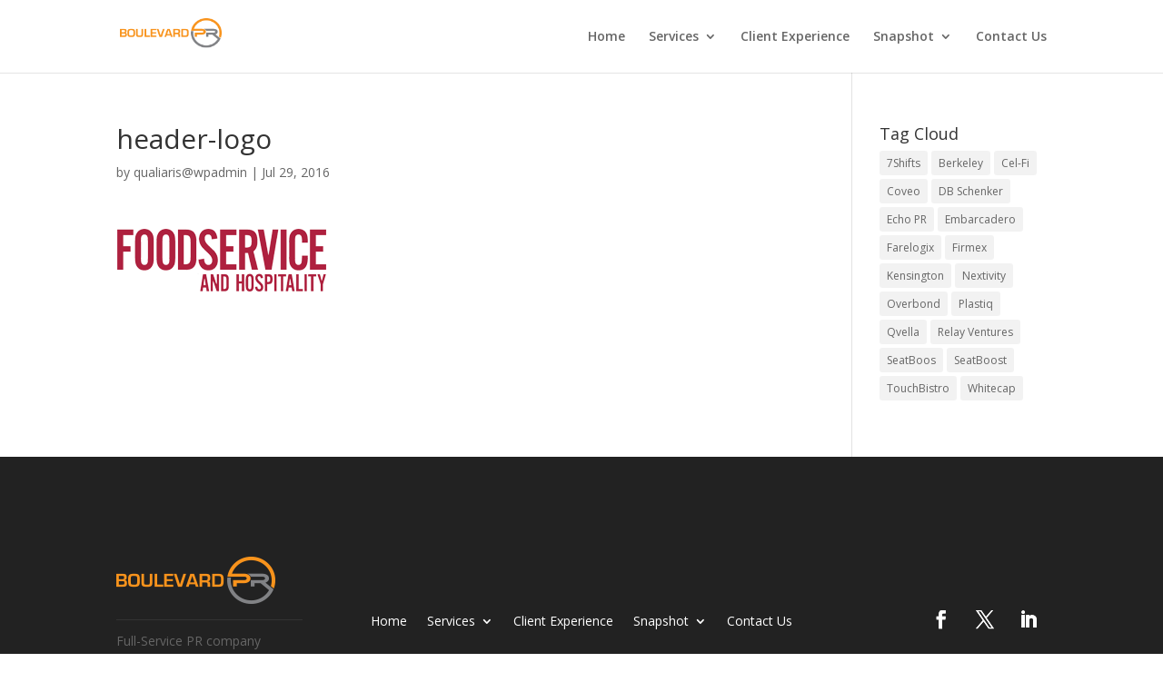

--- FILE ---
content_type: text/html; charset=utf-8
request_url: https://www.google.com/recaptcha/api2/anchor?ar=1&k=6Ledl44UAAAAAJEWvmc2Qf2EOJpudZBGcTcPR4Ia&co=aHR0cHM6Ly9ib3VsZXZhcmRwci5jb206NDQz&hl=en&v=PoyoqOPhxBO7pBk68S4YbpHZ&size=invisible&anchor-ms=20000&execute-ms=30000&cb=3waxqfd9i799
body_size: 48628
content:
<!DOCTYPE HTML><html dir="ltr" lang="en"><head><meta http-equiv="Content-Type" content="text/html; charset=UTF-8">
<meta http-equiv="X-UA-Compatible" content="IE=edge">
<title>reCAPTCHA</title>
<style type="text/css">
/* cyrillic-ext */
@font-face {
  font-family: 'Roboto';
  font-style: normal;
  font-weight: 400;
  font-stretch: 100%;
  src: url(//fonts.gstatic.com/s/roboto/v48/KFO7CnqEu92Fr1ME7kSn66aGLdTylUAMa3GUBHMdazTgWw.woff2) format('woff2');
  unicode-range: U+0460-052F, U+1C80-1C8A, U+20B4, U+2DE0-2DFF, U+A640-A69F, U+FE2E-FE2F;
}
/* cyrillic */
@font-face {
  font-family: 'Roboto';
  font-style: normal;
  font-weight: 400;
  font-stretch: 100%;
  src: url(//fonts.gstatic.com/s/roboto/v48/KFO7CnqEu92Fr1ME7kSn66aGLdTylUAMa3iUBHMdazTgWw.woff2) format('woff2');
  unicode-range: U+0301, U+0400-045F, U+0490-0491, U+04B0-04B1, U+2116;
}
/* greek-ext */
@font-face {
  font-family: 'Roboto';
  font-style: normal;
  font-weight: 400;
  font-stretch: 100%;
  src: url(//fonts.gstatic.com/s/roboto/v48/KFO7CnqEu92Fr1ME7kSn66aGLdTylUAMa3CUBHMdazTgWw.woff2) format('woff2');
  unicode-range: U+1F00-1FFF;
}
/* greek */
@font-face {
  font-family: 'Roboto';
  font-style: normal;
  font-weight: 400;
  font-stretch: 100%;
  src: url(//fonts.gstatic.com/s/roboto/v48/KFO7CnqEu92Fr1ME7kSn66aGLdTylUAMa3-UBHMdazTgWw.woff2) format('woff2');
  unicode-range: U+0370-0377, U+037A-037F, U+0384-038A, U+038C, U+038E-03A1, U+03A3-03FF;
}
/* math */
@font-face {
  font-family: 'Roboto';
  font-style: normal;
  font-weight: 400;
  font-stretch: 100%;
  src: url(//fonts.gstatic.com/s/roboto/v48/KFO7CnqEu92Fr1ME7kSn66aGLdTylUAMawCUBHMdazTgWw.woff2) format('woff2');
  unicode-range: U+0302-0303, U+0305, U+0307-0308, U+0310, U+0312, U+0315, U+031A, U+0326-0327, U+032C, U+032F-0330, U+0332-0333, U+0338, U+033A, U+0346, U+034D, U+0391-03A1, U+03A3-03A9, U+03B1-03C9, U+03D1, U+03D5-03D6, U+03F0-03F1, U+03F4-03F5, U+2016-2017, U+2034-2038, U+203C, U+2040, U+2043, U+2047, U+2050, U+2057, U+205F, U+2070-2071, U+2074-208E, U+2090-209C, U+20D0-20DC, U+20E1, U+20E5-20EF, U+2100-2112, U+2114-2115, U+2117-2121, U+2123-214F, U+2190, U+2192, U+2194-21AE, U+21B0-21E5, U+21F1-21F2, U+21F4-2211, U+2213-2214, U+2216-22FF, U+2308-230B, U+2310, U+2319, U+231C-2321, U+2336-237A, U+237C, U+2395, U+239B-23B7, U+23D0, U+23DC-23E1, U+2474-2475, U+25AF, U+25B3, U+25B7, U+25BD, U+25C1, U+25CA, U+25CC, U+25FB, U+266D-266F, U+27C0-27FF, U+2900-2AFF, U+2B0E-2B11, U+2B30-2B4C, U+2BFE, U+3030, U+FF5B, U+FF5D, U+1D400-1D7FF, U+1EE00-1EEFF;
}
/* symbols */
@font-face {
  font-family: 'Roboto';
  font-style: normal;
  font-weight: 400;
  font-stretch: 100%;
  src: url(//fonts.gstatic.com/s/roboto/v48/KFO7CnqEu92Fr1ME7kSn66aGLdTylUAMaxKUBHMdazTgWw.woff2) format('woff2');
  unicode-range: U+0001-000C, U+000E-001F, U+007F-009F, U+20DD-20E0, U+20E2-20E4, U+2150-218F, U+2190, U+2192, U+2194-2199, U+21AF, U+21E6-21F0, U+21F3, U+2218-2219, U+2299, U+22C4-22C6, U+2300-243F, U+2440-244A, U+2460-24FF, U+25A0-27BF, U+2800-28FF, U+2921-2922, U+2981, U+29BF, U+29EB, U+2B00-2BFF, U+4DC0-4DFF, U+FFF9-FFFB, U+10140-1018E, U+10190-1019C, U+101A0, U+101D0-101FD, U+102E0-102FB, U+10E60-10E7E, U+1D2C0-1D2D3, U+1D2E0-1D37F, U+1F000-1F0FF, U+1F100-1F1AD, U+1F1E6-1F1FF, U+1F30D-1F30F, U+1F315, U+1F31C, U+1F31E, U+1F320-1F32C, U+1F336, U+1F378, U+1F37D, U+1F382, U+1F393-1F39F, U+1F3A7-1F3A8, U+1F3AC-1F3AF, U+1F3C2, U+1F3C4-1F3C6, U+1F3CA-1F3CE, U+1F3D4-1F3E0, U+1F3ED, U+1F3F1-1F3F3, U+1F3F5-1F3F7, U+1F408, U+1F415, U+1F41F, U+1F426, U+1F43F, U+1F441-1F442, U+1F444, U+1F446-1F449, U+1F44C-1F44E, U+1F453, U+1F46A, U+1F47D, U+1F4A3, U+1F4B0, U+1F4B3, U+1F4B9, U+1F4BB, U+1F4BF, U+1F4C8-1F4CB, U+1F4D6, U+1F4DA, U+1F4DF, U+1F4E3-1F4E6, U+1F4EA-1F4ED, U+1F4F7, U+1F4F9-1F4FB, U+1F4FD-1F4FE, U+1F503, U+1F507-1F50B, U+1F50D, U+1F512-1F513, U+1F53E-1F54A, U+1F54F-1F5FA, U+1F610, U+1F650-1F67F, U+1F687, U+1F68D, U+1F691, U+1F694, U+1F698, U+1F6AD, U+1F6B2, U+1F6B9-1F6BA, U+1F6BC, U+1F6C6-1F6CF, U+1F6D3-1F6D7, U+1F6E0-1F6EA, U+1F6F0-1F6F3, U+1F6F7-1F6FC, U+1F700-1F7FF, U+1F800-1F80B, U+1F810-1F847, U+1F850-1F859, U+1F860-1F887, U+1F890-1F8AD, U+1F8B0-1F8BB, U+1F8C0-1F8C1, U+1F900-1F90B, U+1F93B, U+1F946, U+1F984, U+1F996, U+1F9E9, U+1FA00-1FA6F, U+1FA70-1FA7C, U+1FA80-1FA89, U+1FA8F-1FAC6, U+1FACE-1FADC, U+1FADF-1FAE9, U+1FAF0-1FAF8, U+1FB00-1FBFF;
}
/* vietnamese */
@font-face {
  font-family: 'Roboto';
  font-style: normal;
  font-weight: 400;
  font-stretch: 100%;
  src: url(//fonts.gstatic.com/s/roboto/v48/KFO7CnqEu92Fr1ME7kSn66aGLdTylUAMa3OUBHMdazTgWw.woff2) format('woff2');
  unicode-range: U+0102-0103, U+0110-0111, U+0128-0129, U+0168-0169, U+01A0-01A1, U+01AF-01B0, U+0300-0301, U+0303-0304, U+0308-0309, U+0323, U+0329, U+1EA0-1EF9, U+20AB;
}
/* latin-ext */
@font-face {
  font-family: 'Roboto';
  font-style: normal;
  font-weight: 400;
  font-stretch: 100%;
  src: url(//fonts.gstatic.com/s/roboto/v48/KFO7CnqEu92Fr1ME7kSn66aGLdTylUAMa3KUBHMdazTgWw.woff2) format('woff2');
  unicode-range: U+0100-02BA, U+02BD-02C5, U+02C7-02CC, U+02CE-02D7, U+02DD-02FF, U+0304, U+0308, U+0329, U+1D00-1DBF, U+1E00-1E9F, U+1EF2-1EFF, U+2020, U+20A0-20AB, U+20AD-20C0, U+2113, U+2C60-2C7F, U+A720-A7FF;
}
/* latin */
@font-face {
  font-family: 'Roboto';
  font-style: normal;
  font-weight: 400;
  font-stretch: 100%;
  src: url(//fonts.gstatic.com/s/roboto/v48/KFO7CnqEu92Fr1ME7kSn66aGLdTylUAMa3yUBHMdazQ.woff2) format('woff2');
  unicode-range: U+0000-00FF, U+0131, U+0152-0153, U+02BB-02BC, U+02C6, U+02DA, U+02DC, U+0304, U+0308, U+0329, U+2000-206F, U+20AC, U+2122, U+2191, U+2193, U+2212, U+2215, U+FEFF, U+FFFD;
}
/* cyrillic-ext */
@font-face {
  font-family: 'Roboto';
  font-style: normal;
  font-weight: 500;
  font-stretch: 100%;
  src: url(//fonts.gstatic.com/s/roboto/v48/KFO7CnqEu92Fr1ME7kSn66aGLdTylUAMa3GUBHMdazTgWw.woff2) format('woff2');
  unicode-range: U+0460-052F, U+1C80-1C8A, U+20B4, U+2DE0-2DFF, U+A640-A69F, U+FE2E-FE2F;
}
/* cyrillic */
@font-face {
  font-family: 'Roboto';
  font-style: normal;
  font-weight: 500;
  font-stretch: 100%;
  src: url(//fonts.gstatic.com/s/roboto/v48/KFO7CnqEu92Fr1ME7kSn66aGLdTylUAMa3iUBHMdazTgWw.woff2) format('woff2');
  unicode-range: U+0301, U+0400-045F, U+0490-0491, U+04B0-04B1, U+2116;
}
/* greek-ext */
@font-face {
  font-family: 'Roboto';
  font-style: normal;
  font-weight: 500;
  font-stretch: 100%;
  src: url(//fonts.gstatic.com/s/roboto/v48/KFO7CnqEu92Fr1ME7kSn66aGLdTylUAMa3CUBHMdazTgWw.woff2) format('woff2');
  unicode-range: U+1F00-1FFF;
}
/* greek */
@font-face {
  font-family: 'Roboto';
  font-style: normal;
  font-weight: 500;
  font-stretch: 100%;
  src: url(//fonts.gstatic.com/s/roboto/v48/KFO7CnqEu92Fr1ME7kSn66aGLdTylUAMa3-UBHMdazTgWw.woff2) format('woff2');
  unicode-range: U+0370-0377, U+037A-037F, U+0384-038A, U+038C, U+038E-03A1, U+03A3-03FF;
}
/* math */
@font-face {
  font-family: 'Roboto';
  font-style: normal;
  font-weight: 500;
  font-stretch: 100%;
  src: url(//fonts.gstatic.com/s/roboto/v48/KFO7CnqEu92Fr1ME7kSn66aGLdTylUAMawCUBHMdazTgWw.woff2) format('woff2');
  unicode-range: U+0302-0303, U+0305, U+0307-0308, U+0310, U+0312, U+0315, U+031A, U+0326-0327, U+032C, U+032F-0330, U+0332-0333, U+0338, U+033A, U+0346, U+034D, U+0391-03A1, U+03A3-03A9, U+03B1-03C9, U+03D1, U+03D5-03D6, U+03F0-03F1, U+03F4-03F5, U+2016-2017, U+2034-2038, U+203C, U+2040, U+2043, U+2047, U+2050, U+2057, U+205F, U+2070-2071, U+2074-208E, U+2090-209C, U+20D0-20DC, U+20E1, U+20E5-20EF, U+2100-2112, U+2114-2115, U+2117-2121, U+2123-214F, U+2190, U+2192, U+2194-21AE, U+21B0-21E5, U+21F1-21F2, U+21F4-2211, U+2213-2214, U+2216-22FF, U+2308-230B, U+2310, U+2319, U+231C-2321, U+2336-237A, U+237C, U+2395, U+239B-23B7, U+23D0, U+23DC-23E1, U+2474-2475, U+25AF, U+25B3, U+25B7, U+25BD, U+25C1, U+25CA, U+25CC, U+25FB, U+266D-266F, U+27C0-27FF, U+2900-2AFF, U+2B0E-2B11, U+2B30-2B4C, U+2BFE, U+3030, U+FF5B, U+FF5D, U+1D400-1D7FF, U+1EE00-1EEFF;
}
/* symbols */
@font-face {
  font-family: 'Roboto';
  font-style: normal;
  font-weight: 500;
  font-stretch: 100%;
  src: url(//fonts.gstatic.com/s/roboto/v48/KFO7CnqEu92Fr1ME7kSn66aGLdTylUAMaxKUBHMdazTgWw.woff2) format('woff2');
  unicode-range: U+0001-000C, U+000E-001F, U+007F-009F, U+20DD-20E0, U+20E2-20E4, U+2150-218F, U+2190, U+2192, U+2194-2199, U+21AF, U+21E6-21F0, U+21F3, U+2218-2219, U+2299, U+22C4-22C6, U+2300-243F, U+2440-244A, U+2460-24FF, U+25A0-27BF, U+2800-28FF, U+2921-2922, U+2981, U+29BF, U+29EB, U+2B00-2BFF, U+4DC0-4DFF, U+FFF9-FFFB, U+10140-1018E, U+10190-1019C, U+101A0, U+101D0-101FD, U+102E0-102FB, U+10E60-10E7E, U+1D2C0-1D2D3, U+1D2E0-1D37F, U+1F000-1F0FF, U+1F100-1F1AD, U+1F1E6-1F1FF, U+1F30D-1F30F, U+1F315, U+1F31C, U+1F31E, U+1F320-1F32C, U+1F336, U+1F378, U+1F37D, U+1F382, U+1F393-1F39F, U+1F3A7-1F3A8, U+1F3AC-1F3AF, U+1F3C2, U+1F3C4-1F3C6, U+1F3CA-1F3CE, U+1F3D4-1F3E0, U+1F3ED, U+1F3F1-1F3F3, U+1F3F5-1F3F7, U+1F408, U+1F415, U+1F41F, U+1F426, U+1F43F, U+1F441-1F442, U+1F444, U+1F446-1F449, U+1F44C-1F44E, U+1F453, U+1F46A, U+1F47D, U+1F4A3, U+1F4B0, U+1F4B3, U+1F4B9, U+1F4BB, U+1F4BF, U+1F4C8-1F4CB, U+1F4D6, U+1F4DA, U+1F4DF, U+1F4E3-1F4E6, U+1F4EA-1F4ED, U+1F4F7, U+1F4F9-1F4FB, U+1F4FD-1F4FE, U+1F503, U+1F507-1F50B, U+1F50D, U+1F512-1F513, U+1F53E-1F54A, U+1F54F-1F5FA, U+1F610, U+1F650-1F67F, U+1F687, U+1F68D, U+1F691, U+1F694, U+1F698, U+1F6AD, U+1F6B2, U+1F6B9-1F6BA, U+1F6BC, U+1F6C6-1F6CF, U+1F6D3-1F6D7, U+1F6E0-1F6EA, U+1F6F0-1F6F3, U+1F6F7-1F6FC, U+1F700-1F7FF, U+1F800-1F80B, U+1F810-1F847, U+1F850-1F859, U+1F860-1F887, U+1F890-1F8AD, U+1F8B0-1F8BB, U+1F8C0-1F8C1, U+1F900-1F90B, U+1F93B, U+1F946, U+1F984, U+1F996, U+1F9E9, U+1FA00-1FA6F, U+1FA70-1FA7C, U+1FA80-1FA89, U+1FA8F-1FAC6, U+1FACE-1FADC, U+1FADF-1FAE9, U+1FAF0-1FAF8, U+1FB00-1FBFF;
}
/* vietnamese */
@font-face {
  font-family: 'Roboto';
  font-style: normal;
  font-weight: 500;
  font-stretch: 100%;
  src: url(//fonts.gstatic.com/s/roboto/v48/KFO7CnqEu92Fr1ME7kSn66aGLdTylUAMa3OUBHMdazTgWw.woff2) format('woff2');
  unicode-range: U+0102-0103, U+0110-0111, U+0128-0129, U+0168-0169, U+01A0-01A1, U+01AF-01B0, U+0300-0301, U+0303-0304, U+0308-0309, U+0323, U+0329, U+1EA0-1EF9, U+20AB;
}
/* latin-ext */
@font-face {
  font-family: 'Roboto';
  font-style: normal;
  font-weight: 500;
  font-stretch: 100%;
  src: url(//fonts.gstatic.com/s/roboto/v48/KFO7CnqEu92Fr1ME7kSn66aGLdTylUAMa3KUBHMdazTgWw.woff2) format('woff2');
  unicode-range: U+0100-02BA, U+02BD-02C5, U+02C7-02CC, U+02CE-02D7, U+02DD-02FF, U+0304, U+0308, U+0329, U+1D00-1DBF, U+1E00-1E9F, U+1EF2-1EFF, U+2020, U+20A0-20AB, U+20AD-20C0, U+2113, U+2C60-2C7F, U+A720-A7FF;
}
/* latin */
@font-face {
  font-family: 'Roboto';
  font-style: normal;
  font-weight: 500;
  font-stretch: 100%;
  src: url(//fonts.gstatic.com/s/roboto/v48/KFO7CnqEu92Fr1ME7kSn66aGLdTylUAMa3yUBHMdazQ.woff2) format('woff2');
  unicode-range: U+0000-00FF, U+0131, U+0152-0153, U+02BB-02BC, U+02C6, U+02DA, U+02DC, U+0304, U+0308, U+0329, U+2000-206F, U+20AC, U+2122, U+2191, U+2193, U+2212, U+2215, U+FEFF, U+FFFD;
}
/* cyrillic-ext */
@font-face {
  font-family: 'Roboto';
  font-style: normal;
  font-weight: 900;
  font-stretch: 100%;
  src: url(//fonts.gstatic.com/s/roboto/v48/KFO7CnqEu92Fr1ME7kSn66aGLdTylUAMa3GUBHMdazTgWw.woff2) format('woff2');
  unicode-range: U+0460-052F, U+1C80-1C8A, U+20B4, U+2DE0-2DFF, U+A640-A69F, U+FE2E-FE2F;
}
/* cyrillic */
@font-face {
  font-family: 'Roboto';
  font-style: normal;
  font-weight: 900;
  font-stretch: 100%;
  src: url(//fonts.gstatic.com/s/roboto/v48/KFO7CnqEu92Fr1ME7kSn66aGLdTylUAMa3iUBHMdazTgWw.woff2) format('woff2');
  unicode-range: U+0301, U+0400-045F, U+0490-0491, U+04B0-04B1, U+2116;
}
/* greek-ext */
@font-face {
  font-family: 'Roboto';
  font-style: normal;
  font-weight: 900;
  font-stretch: 100%;
  src: url(//fonts.gstatic.com/s/roboto/v48/KFO7CnqEu92Fr1ME7kSn66aGLdTylUAMa3CUBHMdazTgWw.woff2) format('woff2');
  unicode-range: U+1F00-1FFF;
}
/* greek */
@font-face {
  font-family: 'Roboto';
  font-style: normal;
  font-weight: 900;
  font-stretch: 100%;
  src: url(//fonts.gstatic.com/s/roboto/v48/KFO7CnqEu92Fr1ME7kSn66aGLdTylUAMa3-UBHMdazTgWw.woff2) format('woff2');
  unicode-range: U+0370-0377, U+037A-037F, U+0384-038A, U+038C, U+038E-03A1, U+03A3-03FF;
}
/* math */
@font-face {
  font-family: 'Roboto';
  font-style: normal;
  font-weight: 900;
  font-stretch: 100%;
  src: url(//fonts.gstatic.com/s/roboto/v48/KFO7CnqEu92Fr1ME7kSn66aGLdTylUAMawCUBHMdazTgWw.woff2) format('woff2');
  unicode-range: U+0302-0303, U+0305, U+0307-0308, U+0310, U+0312, U+0315, U+031A, U+0326-0327, U+032C, U+032F-0330, U+0332-0333, U+0338, U+033A, U+0346, U+034D, U+0391-03A1, U+03A3-03A9, U+03B1-03C9, U+03D1, U+03D5-03D6, U+03F0-03F1, U+03F4-03F5, U+2016-2017, U+2034-2038, U+203C, U+2040, U+2043, U+2047, U+2050, U+2057, U+205F, U+2070-2071, U+2074-208E, U+2090-209C, U+20D0-20DC, U+20E1, U+20E5-20EF, U+2100-2112, U+2114-2115, U+2117-2121, U+2123-214F, U+2190, U+2192, U+2194-21AE, U+21B0-21E5, U+21F1-21F2, U+21F4-2211, U+2213-2214, U+2216-22FF, U+2308-230B, U+2310, U+2319, U+231C-2321, U+2336-237A, U+237C, U+2395, U+239B-23B7, U+23D0, U+23DC-23E1, U+2474-2475, U+25AF, U+25B3, U+25B7, U+25BD, U+25C1, U+25CA, U+25CC, U+25FB, U+266D-266F, U+27C0-27FF, U+2900-2AFF, U+2B0E-2B11, U+2B30-2B4C, U+2BFE, U+3030, U+FF5B, U+FF5D, U+1D400-1D7FF, U+1EE00-1EEFF;
}
/* symbols */
@font-face {
  font-family: 'Roboto';
  font-style: normal;
  font-weight: 900;
  font-stretch: 100%;
  src: url(//fonts.gstatic.com/s/roboto/v48/KFO7CnqEu92Fr1ME7kSn66aGLdTylUAMaxKUBHMdazTgWw.woff2) format('woff2');
  unicode-range: U+0001-000C, U+000E-001F, U+007F-009F, U+20DD-20E0, U+20E2-20E4, U+2150-218F, U+2190, U+2192, U+2194-2199, U+21AF, U+21E6-21F0, U+21F3, U+2218-2219, U+2299, U+22C4-22C6, U+2300-243F, U+2440-244A, U+2460-24FF, U+25A0-27BF, U+2800-28FF, U+2921-2922, U+2981, U+29BF, U+29EB, U+2B00-2BFF, U+4DC0-4DFF, U+FFF9-FFFB, U+10140-1018E, U+10190-1019C, U+101A0, U+101D0-101FD, U+102E0-102FB, U+10E60-10E7E, U+1D2C0-1D2D3, U+1D2E0-1D37F, U+1F000-1F0FF, U+1F100-1F1AD, U+1F1E6-1F1FF, U+1F30D-1F30F, U+1F315, U+1F31C, U+1F31E, U+1F320-1F32C, U+1F336, U+1F378, U+1F37D, U+1F382, U+1F393-1F39F, U+1F3A7-1F3A8, U+1F3AC-1F3AF, U+1F3C2, U+1F3C4-1F3C6, U+1F3CA-1F3CE, U+1F3D4-1F3E0, U+1F3ED, U+1F3F1-1F3F3, U+1F3F5-1F3F7, U+1F408, U+1F415, U+1F41F, U+1F426, U+1F43F, U+1F441-1F442, U+1F444, U+1F446-1F449, U+1F44C-1F44E, U+1F453, U+1F46A, U+1F47D, U+1F4A3, U+1F4B0, U+1F4B3, U+1F4B9, U+1F4BB, U+1F4BF, U+1F4C8-1F4CB, U+1F4D6, U+1F4DA, U+1F4DF, U+1F4E3-1F4E6, U+1F4EA-1F4ED, U+1F4F7, U+1F4F9-1F4FB, U+1F4FD-1F4FE, U+1F503, U+1F507-1F50B, U+1F50D, U+1F512-1F513, U+1F53E-1F54A, U+1F54F-1F5FA, U+1F610, U+1F650-1F67F, U+1F687, U+1F68D, U+1F691, U+1F694, U+1F698, U+1F6AD, U+1F6B2, U+1F6B9-1F6BA, U+1F6BC, U+1F6C6-1F6CF, U+1F6D3-1F6D7, U+1F6E0-1F6EA, U+1F6F0-1F6F3, U+1F6F7-1F6FC, U+1F700-1F7FF, U+1F800-1F80B, U+1F810-1F847, U+1F850-1F859, U+1F860-1F887, U+1F890-1F8AD, U+1F8B0-1F8BB, U+1F8C0-1F8C1, U+1F900-1F90B, U+1F93B, U+1F946, U+1F984, U+1F996, U+1F9E9, U+1FA00-1FA6F, U+1FA70-1FA7C, U+1FA80-1FA89, U+1FA8F-1FAC6, U+1FACE-1FADC, U+1FADF-1FAE9, U+1FAF0-1FAF8, U+1FB00-1FBFF;
}
/* vietnamese */
@font-face {
  font-family: 'Roboto';
  font-style: normal;
  font-weight: 900;
  font-stretch: 100%;
  src: url(//fonts.gstatic.com/s/roboto/v48/KFO7CnqEu92Fr1ME7kSn66aGLdTylUAMa3OUBHMdazTgWw.woff2) format('woff2');
  unicode-range: U+0102-0103, U+0110-0111, U+0128-0129, U+0168-0169, U+01A0-01A1, U+01AF-01B0, U+0300-0301, U+0303-0304, U+0308-0309, U+0323, U+0329, U+1EA0-1EF9, U+20AB;
}
/* latin-ext */
@font-face {
  font-family: 'Roboto';
  font-style: normal;
  font-weight: 900;
  font-stretch: 100%;
  src: url(//fonts.gstatic.com/s/roboto/v48/KFO7CnqEu92Fr1ME7kSn66aGLdTylUAMa3KUBHMdazTgWw.woff2) format('woff2');
  unicode-range: U+0100-02BA, U+02BD-02C5, U+02C7-02CC, U+02CE-02D7, U+02DD-02FF, U+0304, U+0308, U+0329, U+1D00-1DBF, U+1E00-1E9F, U+1EF2-1EFF, U+2020, U+20A0-20AB, U+20AD-20C0, U+2113, U+2C60-2C7F, U+A720-A7FF;
}
/* latin */
@font-face {
  font-family: 'Roboto';
  font-style: normal;
  font-weight: 900;
  font-stretch: 100%;
  src: url(//fonts.gstatic.com/s/roboto/v48/KFO7CnqEu92Fr1ME7kSn66aGLdTylUAMa3yUBHMdazQ.woff2) format('woff2');
  unicode-range: U+0000-00FF, U+0131, U+0152-0153, U+02BB-02BC, U+02C6, U+02DA, U+02DC, U+0304, U+0308, U+0329, U+2000-206F, U+20AC, U+2122, U+2191, U+2193, U+2212, U+2215, U+FEFF, U+FFFD;
}

</style>
<link rel="stylesheet" type="text/css" href="https://www.gstatic.com/recaptcha/releases/PoyoqOPhxBO7pBk68S4YbpHZ/styles__ltr.css">
<script nonce="jFcSA1xuFAvL7t-ilqmi-g" type="text/javascript">window['__recaptcha_api'] = 'https://www.google.com/recaptcha/api2/';</script>
<script type="text/javascript" src="https://www.gstatic.com/recaptcha/releases/PoyoqOPhxBO7pBk68S4YbpHZ/recaptcha__en.js" nonce="jFcSA1xuFAvL7t-ilqmi-g">
      
    </script></head>
<body><div id="rc-anchor-alert" class="rc-anchor-alert"></div>
<input type="hidden" id="recaptcha-token" value="[base64]">
<script type="text/javascript" nonce="jFcSA1xuFAvL7t-ilqmi-g">
      recaptcha.anchor.Main.init("[\x22ainput\x22,[\x22bgdata\x22,\x22\x22,\[base64]/[base64]/[base64]/[base64]/[base64]/[base64]/KGcoTywyNTMsTy5PKSxVRyhPLEMpKTpnKE8sMjUzLEMpLE8pKSxsKSksTykpfSxieT1mdW5jdGlvbihDLE8sdSxsKXtmb3IobD0odT1SKEMpLDApO08+MDtPLS0pbD1sPDw4fFooQyk7ZyhDLHUsbCl9LFVHPWZ1bmN0aW9uKEMsTyl7Qy5pLmxlbmd0aD4xMDQ/[base64]/[base64]/[base64]/[base64]/[base64]/[base64]/[base64]\\u003d\x22,\[base64]\\u003d\\u003d\x22,\x22bFdqTV7ChlDCjh7Ch8KfwoLDicO3O8OrXsOXwokHI8KFwpBLw7F7woBOwphOO8Ozw6XCnCHClMKlRXcXKsKxwpbDtAhpwoNgdcK3AsOnWhjCgXRHBFPCuhFbw5YUXsKaE8KDw67DjW3ClRvDgMK7ecOIwoTCpW/ClnjCsEPCnjRaKsK/wovCnCU6wpVfw6zCuXNADVIOBA0hwrjDozbDocOJSh7CgsOAWBdbwpY9wqNNwpFgwr3Dn1IJw7LDojXCn8OvK0XCsC4zwqbClDgSOUTCrBs+cMOEUWLCgHEMw67DqsKkwqUndVbCoGcLM8KQBcOvwoTDoArCuFDDrsOmRMKcw67Ci8O7w7VcMR/DuMKcRMKhw6RVOsOdw5sGwrTCm8KOHsK7w4UHw48Rf8OWV07Cs8O+wqpNw4zCqsKQw7fDh8O7KwvDnsKHBz/CpV7CkFjClMKtw4gsesOhamZfJTRmJ0EAw7fCoSELw7zDqmrDjsOswp8Sw5zCpW4fGQfDuE8AB1PDiBclw4oPODPCpcOdwpXCjyxYw6FPw6DDl8KiwrnCt3HCnMOYwroPwrPCn8O9aMKXAA0Aw4obBcKzccKFXi5/WsKkwp/Cli3Dmlp2w6BRI8K/w5fDn8OSw5h5WMOnw67CqULCnkkEQ2Q8w6FnAm/ClMK9w7FpMihIQksdwpt5w6YAAcKUDC9VwoICw7tiYADDvMOxwrpFw4TDjmdOXsOrQX1/SsOVw7/DvsOuEsKNGcOzZcKaw60bMGZOwoJsIXHCnSXCvcKhw64ywrcqwqsGC07CpsKvdxYzwrbDmsKCwokNwq3DjsOHw7BXbQ4Ww5gCw5LClMKtasOBwpxLccK8w65LOcOIw4lgLj3Cl2/Cuy7Cl8KSS8O5w5jDgSx2w7Etw40+wqBSw61Mw6tMwqUHwpDCkQDCgh/CigDCjnliwotxSsKwwoJkIAJdESQow5NtwpU1wrHCn3JQcsK0S8KkQ8OXw67Dm2RPG8OiwrvCtsKHw6DCi8K9w7fDqWFQwqQ/[base64]/[base64]/PWsgShAjwpk4wqzCsX92M8KgwpBUSMK8w6PCosOowqXCtyRtwromw4spw79wbB7Dnm8yGsKuwp7DpFXDggdBU1XCr8OXJMOawoHDrVrCtTNiw4oRwq3Csj/DtB/Cv8O2EcOiwrptPQDCscO/C8ODSsK7RMKYcMOaEMKgwrzCgQRUwpIDI00lw5UMwoUiH3McKMK1cMOAw7LDksKaPHTCmRJxUhXDpDTCnHnCjsKKRsKXf3rDsStrVMKxwpbDrMK0w7obdFVPwoQ0QQjCv25RwpdRw5tuwobCmV/DvsO9wqjDuXnDmVVqwobDrMK6U8OTOk3Dk8K+w4w+wpzCjGgic8KAM8Kiwrkkw5wew6U/OcK1YikxwojDh8KCw4bCu2PDmMK6wrAMw4YcWEc8wow+Bk9CR8KxwpHDvirCksOLLsOcwqpCwoDDujdFwrPDpcKuwpJqOMO+e8KBwoRPw5/DicKBJ8KsABkow7YFwq3Cm8O1AsOSwrHCl8KAwqDCoTAqE8K0w6EWQApnwoXCszvDhRDChMKRbWvDpA/CgsKnJxdeUw8pRsKsw5R4wrV8CiXDr0hEw6/CsAhlwoLCnWbDj8OjdyZBwqwpXl0Qw7lDXMKgccKfw4xIAsOmCwzCiXxoPCfDscOCLsKYclxMSCTDlsKMPU7CgiHCqiTDjDs7w7zCv8KyYcOcw7jCgsO2w63DmVt+w57CtjDDtjXCjxkjw5AIw5rDmcO3wpzDnsOuZMKlw5rDncOewrLDp0RJaA/CrcObS8OQw513e384w4pDEhbDncOnw6rDlMO0GkDCkh7DsXPDnMOMwrkeaAHDj8OQw757w7/DkEwEH8K6w4c4BDHDjCVswp/[base64]/w60fwqgww5NWw6Vgw4/DinzCocKSEMKcTFtCTcKOwqZgbcOmAUB6asONSSvCpQpOwo8IUcOnBGbCuiXCjsK8GMO/w43DnVTDlxfDui16OsOxw6/Cn2lkQxnCsMKOLsKpw48Sw7Jzw5nCpcKMNlglFm1SHMOVXsKYA8K1FMOGTG5ECAY3wrdBMcOZQcKnasKjw4jDlcOCwqcPw7vCsBA3w7A2w5vDj8KbScKVDms6woLCnTAeYkNofhUGw6lrRsOCw7/[base64]/DmE3ClDdiOcKEYFrDjMKWNi7CizzDmsKUS8OkwqZROTjCkxTCpDRJw6jDv1jDisOKw7QWNxpHRB5oeRlcLsOYwog/f2LClMOSw5nCmcOlw5TDul3Dg8K6w6nDrcO+w7I6XWjDn0cIw5bDt8O8UMOsw6bDgh/CgzZfwoRSwoB6fsK+wrnCncOVFi5VGmHCnxBTw6rDpcKqw7onWVfDu2Yaw7BLQsOvwpTCklQew4ZcAcKSwoEFwoN3VCBPw5YQLR8iEj3CjMK0w5k/w4jCjHxsGcKCScOCwqRXJjPChzIKw5B2K8O5wrcKKmvDlcKCwpQCCS0FwqnCjUdpDn8EwqVvUcK4XsOzNXtdScOhPX/[base64]/CuW9FfsOIw77CssKaVMOBw5PCiHd/w5bCvWYnw6hHM8O/VXXCrnt4ScO7IsKkA8Kaw6kXwqsYccO+w4/Cn8OJDH7DosKMw5TCusKpw71/wo8LTE83wq3Duns5OsKTY8K9ZMOQw5wPQBjCl1d5GlR4wqfCiMK2w5djT8KNAg5GZiYXZcOXcFAuHsOUCMO4MldBRMKpw77DusO3wpvCs8KJNkvDrsOhw4HCgBUTw6tqwqrDm0bDjETDm8K1w43ChF4pZUBpwrd/[base64]/wqLCv8OCwoBcw7YJeDQCw6TCnMOIC8OLw4NEwpfDunjClgzCt8Oow7LCvcOZeMKZwrQ7wrfCu8ONwqNvwofDrTvDog7DtGMrwqjCnUjCnWVkDcKCHcOjw4Z3w7vDoMOCdsKnMGd7WcObw4TDk8K8w5bDjcKDwo3CjcOSKsObUmDCsV/DgMO1wpnCkcOAw77Cm8KkJsO4w6QJXnhuLnvDicOHM8OCwpx2w7oIw4vChsKWw7c4wo/Dq8K2csOMw75/[base64]/cEzDq2PCiT/Dli/DnU9qwrYpTcO1w4QlwoYFNkDCjcO3UMKKw4fClULDvAlewrXDs2LDkA/Cu8K/w4bCly4eUVjDm8Opwp1SwrtyUcKcHGzClsKBwrfCqjswHFHDtcOBw7dVPBjCqsO6wot2w5rDgMOaU1R1Q8K9w7lVwozDocKne8KawqvDocK1w55ZdEdEwqTCqxPCgsKdwozCocKcN8OSwpvChj9sw5bCiHkDwrrDiXcuw7IEwq7DmjsQwp84w4/CoMOldSPDh07ChGvCiiYFwrjDumnDuRbDjU/[base64]/CiBhawo0RbgrDvwjDpsO8wq3CvSrDllvDqcKPw7/DmMKJw4rDizl6Z8OnScKFKzfDkiXDm0PDhsKCZGjCsSdvwohJw7jCjMKPDnV8wrQjwq/CtlDDn1nDkE3Dp8OpcwbCqUs0PRgZw5BVwoHCpsOxUk0Fwp8VNHMKeg4KQAPCvcKXwrHCp0HDmn1LM05YwqrDr2DDoi3ChcOoH37Cr8KZSUDDvcOGKmxYBypWWWxmFRXDjBV3w6xawo1PTcO5X8Kyw5fDgjhHbsO/[base64]/[base64]/EsKmV1vCgWLCum3DsMK/[base64]/[base64]/[base64]/w6jCoMOJRmDDlSV2IsKbasKewq/Cp3gycQckBsKbXsKgB8OYwoJowqPCo8KvBArCpcKkwodiwrkTw7nCqkEJw7URY18yw5rClB0oOlcGw77DhF02ZUrDtsOrSQXDpMOVwo4Ww456fcO4XzpGZ8OtQHJVw5RVwr8Hw4vDjcOSwrwjaSVawqltNMORwpTCvV9/SDh/[base64]/Cr8K3Lyxkw4TDrRVuwr9qIcKgSsKOwq/CqCDCscOFUcKGw7Fday/DhcOcw7pPw6Mew7zCusOdUsKfQgB9Y8KLw6HCm8OXwogUKcOOw4/ChMO0d2RgNsK7w4MVw6M7ZcO/wolew7UIAsOCwocGw5BSJ8OVw7w6w43Dr3bDu2DCk8KBw5cyw6HDvyXDilRWU8KWw51rwp7ClMKbwoXCizjDosOSw5F3f0rClcOtw7/DnGDDqcOLw7DDoEDCscOqScO8cjEFCRnCjEXCucOGKMKYfsKRPRJjUHtqw6oTwqbCjsKCF8K0C8K+wr5uAht0wpJHLDzDikh4ZELCizjCisK/wrnDl8OQw7NoARTDvcKNw5/DrUAvwoUlDcOEw5/DuhrCrgtQPcOQw54aOFcELMKrc8K1Im3DgA3DnUUYw6zDnCMiw7HDjl1Aw4fDqAR6eBk0FUHCj8KaLid3fsKBcQocwrhRLykHQVNjMl45w6zCh8Kbwq/Dg0nDklhGwpM9wonChVzCvMOFw74QXC0TAsOuw4XDhmRSw5zCrsK2bV/[base64]/Cl8K9w4jCtMOPHibCkcKzw6LDuMOpORdyP0HCiMOKdmnCkQYVw6YDw61aNy3DlsOOw5x+OWxBJMO8w4ZbIMKBw5t7HTl4RwLDoFwmdcOVwrElwq7Du3zCusOzwoxgUMKEWH4zC3QgwoPDjMOSX8KXw5PDvGRwcT/DmFotwpFsw7nCgFBbdjxpwpzCpAk3WVwXJMOTE8Kgw5cRwp/DmAXCo0RxwqHCmgUxwpfDmzE8LsO/wodww7bDjcOAw67CpMKvJcOUw4zCjGFew78NwoxxAcKPMsKdwpAxRsOWwoQ3wpIiR8OLw501GCrDo8OTwp47w7oaZMKgPcOwwpDClcO+ZRJlNgfClQLCuwbCjcK7YMOPwrvCncO/KicvHEzCkSUkLDl9NMK7w5QvwpEPS3Q9YsOMwo8Ib8O8wpR8X8Oqw4Y8wqnCgyfDoQNREsKSwofCs8KkwpDDrcOJw4jDl8Kww7nCqcKhw45Rw6htAcOOasK3w79Gw6PDrQRXNRI6JcOgBwp1bcORNCDDsAhsVVAfwpzCnsOjw53Cs8KldcK1JsKCYmV/w4V+wrbDnVM/UsKXU1/CmVjCqcKEAkTCmcKhFcOXQCFGF8OuP8OKK3jDhTROwrIywpUkRMOhw7rCqcKdwobCvMOUw5wfw6hMw7LCq1vCucO6wrDCtwTDr8OMwpATesK0MhzCgcOJF8KqbMKIwo/CojHCr8KMdcKUGF8ow6/DssK9woohBcKaw6PCgU3Ds8KQOMOaw4E2w7fDt8OswqrCvHYaw4knw5TCpMO7NMKywqPDv8KhVcOvBw1kw5UdwpJbwrnDrzvCtsKiOjkPw47DocKeSDw/[base64]/ChgvDu8KUScKdI1VrRmRJYl3CjsKQw7MMw7B4GR92wqTDncKuw4DCsMOsw5nCrHJ+eMODYiLDuFIaw4fCtcOPEcOmwqHDoVPCksKHwrVQJ8KXwpHDq8OpSy4/[base64]/[base64]/DungQE0AXesOYX8KOw4U2IhfDpVImIcO8wrPDlVXDljtgwqfDmgjCjsKBw6vDihYDUXlVNMOlwqIRTcKNwqLDrcKHwprDqQVmw7hScGRcMMOhw7fDqF4dfcKewr7CqnN9O3jCjRJFXMO1LcKmTgPDpsK4dMKiwrAZwoHDji/CklFBYSgeM3XDscKtTlPDrcOlBMKVGDhdJcKkw4RXbMKsw7N+w5HCljLCh8K/VTnChhvDsFbCoMKJw5h7UsKwwqHDqsKEMsOfw4zCicOjwqhdwq3DpsOkI2oYw6HDvkYydyTCv8ODO8OZKSoKXcKCHMK9UUc/w4UUBgXCkhbDrEjChsKPR8OTBMKIw55IL0p1w5MHEMOyXSI/Fx7Cp8Oww6APKH1JwotqwpLDuR3Dh8OQw5nDkkwTNzkhT303w65uwpdlw7taFMONZ8KVa8OuQHg+HxnCrEY2csOHeTILw5bCizEyw7HDqG7CrDfDqsK4wpnDpsO7AsOiZcKKHi/[base64]/CnMOaw5DDl3LDtsKgw5BRARrCsEHCvMO9WMOIw7/[base64]/Dg3nCoh/CrMOVw4bDgBXDtMOPfA7CqR5GwpUJDcOgHErDuHDCok5jOsOMV2XClDIzw77CkwxMw6zCvg7DuApVwoFaaD8LwpgGwoBbXSLDiF5+K8O/w75Ww63Dn8KmX8OMRcKIwpnDjcOsfjNxw7bClMO3w4ZDw4/DsF/[base64]/HsKZJcKyw7XCpsKfwq/Cs8Okw4VYaMKOw7cXAxENwpbCgsOiOAhjdBZpwo0hwoxtZ8KTR8K7w5RlfcKbwrdswqJewo3DuEwMw7siw609OzA3w6jCt0ZuRcOmw7B+w50Iw59LSMOhw4rDuMKgw4c4ZcO7cH7DonfCtcOswpzDg3nCnWTDhsKlw5HCuRLDhC/CkAXDscKDwo3Cn8OAKsKvw4g4bMKke8OjAsKgIsK4w7g6w5xCw4LDtsK8wrFhNcKSw7fDuCRuYcOXw6ZkwpYvw7xrw65lXcKNDsOXOsOzIQsJZh16cgvDmD/[base64]/[base64]/DmT/[base64]/[base64]/w6gJRcKrwqNdE8Oaw7PDliFew6/DqMK6a8Ocw7x2wqxXw43Ch8OpYcKUwpJsw7jDnsOvWH7DoFdew5rCrMKOADrDgSDCpsKKGcOeDDnCncKRR8OcXT8Yw7VnT8KvbiQzwr0oKBoewohLwoVEMcOSHcKSw7wacXLDpwfCpz8Swq/Ct8KXwoNQXcKrw53Dqx7DlwfCml51HsK0w6XCgjbCpMOlC8KHJcKZw58Vwr1DDXlEdnnCu8O5Kh3DqMOewqrCvMOLFEVwScKXwr0rwpbCvBF9YlpGw6UkwpBdN3p6TsORw4FqUE7ChGnCoQQkw5DCj8O4w4lKw4XCmxAVw5/CqsK7OcO4VGFmYV46wq/Dvh3DoSphfSrDlcOdZcKow7kiw4dRHMKAwpjDnF3DuVV/wpMcSMOOAcK6w6TCsQ93wq9CJBLDh8KXw6XChx3DsMOswr5Qw64TS3zCiml9Ul3CkCzClsK7LcOqB8K9wrTCpsO6wpJWM8OBwpNTfWTDgMKgJC/DvSJMC3vDhsOTwo3DlcKOwqEjwq/DrcOaw6V+wrxww4scw5LCvApgw40Jwrssw5gcZ8KAVsKOZ8K+w5MNAsKnwrpgWsO2w7kPwpJqwpwWw5jDjcOaOcOEwqjCkBg8wqVuw5M7HRRQw4rDtMKawp7DvDfCrcO3BcKYw6d6B8O1wqNlf0jCkMOhwqjCqBvDnsK+HcKBw4zDix/CgcKVwoBrwprDnRViQgFUa8Kdw7YHw5HDrcOiasOfw5fCkcKTwoTDq8OSNzQIBsK+MMK/WyYMKmvCjCELwq4fXAnDlcKuScK3CMKjwopbwqjCtAACw5nCgcOnO8O+IhPCq8O7wr9ULi7CisKsGFxHwolVRsOjw5kVw7bCqT/CihTCpBHDr8O4HMK8w6bDtz7Dn8OSwoHCklYmLMKAJcO+w57ChHDCqsK8TcK5wobClcKVLgZswoLCrFHDijjDiG99AMOzbl1XO8Ksw6HCnMKofRvChwHDkDLCsMK/w6UowpAyYcOEw7fDvMOJw6g+woF2XsOmBEBqwosybQLDqcKST8O5w7vCg2AEMh3Dlk/[base64]/[base64]/T8Kjwq/CiEpYwrkswpfCuxtCw5DDrWlRUgDCn8OLwqBkXMOEw6LDn8OOwrp/EVPDtEsKGG4tPMO/a0NaQVbCgsOjSxtUS1xuw4PDuMKswoHChMOjJ3saC8OTwpQKwrBGw5/CkcKUZCXDhRJlbsOIXibDkMKnIR7DpsOqIMKxw5BvwpzDg0zDk1/CgxTCunzCnhvDkcKzL0Mpw41tw6gdAsKCNcKDNz9MHxHCgSbDvhfDgG7DoWbDkMKawoxRwrvCgMKSEk3DgwLClcKHAzXClkTDsMKow7cAJsKcHlQhw7DChmbDizzCs8K2HcORwq7DoyM6Y2PClA/DmHnDigosYhfCucK1w5xMw6DDrcOuTizCsyNTa2nClcK3wpjDsBHDtMODOFTDqMOAISNHwpBjwonDmsK0b1LCpMOINBQGacKkJC3DqBXDsMOPPGLCsygNN8KTwr/[base64]/[base64]/DusOkJ8OEw4MlMMKPw7zCtcO2w6jCkcOvIMODwoTDtMKJRhA5aVFAenFVw7EBckNgHH4CNsKSC8OZbHLDgcOgDxo0wqbDvinCvcKoA8O1AcOhwpDChmQyRg9Kw40XNcKmw4seIcO/w5vDt2DCry08w5zCkHlBw4xOJlduw6PCt8OUDUzDm8KFTsOjT8Ogd8ORwr7ChETCj8OgDcO4MVXCtSXCgsO8wrzCkA1pT8OVwoRuC01DZ1TCq20/c8Kgw6xBw4E4YVbCl1vCsWobwqZKw5bDqsOewoPDr8O5ASNYwo89U8KyX3wXIwbCjmthb1JTwosAOUdBQE19YHhTCipLw4gcC1DCjMOuT8OywojDsBHDnsO1HMOodFREwonDg8KzTB0RwpIbRcK5w6nCqyPDl8KudSbChcK1w6/Dq8Ohw705wprCocOeCDMiw5rCnTfDhxnCgj4SY2M1dC8Mwr/[base64]/DmgNZw7wHMMOww6kUwqLDlxx7TMOVwrnDgMO9JMOuUzN1aWo4cSzDjMK7QcOwNsKqw70zT8OlNsOoa8KoS8KQwpbCnVbDmD1cSB/CpcKyVDXDosOBw5nCgcOXcivDgMKzUBJGHHPDiGtLwobCvsKgTcO8fcOFw7/DixrCgnB3w4zDj8KTKBbDjFd5WzXCtWZcFjBrQXDDnUZNwplUwqksdyNywoZEFcK8W8KgLcOWwrHCiMOrwo/Dv33Dnh5yw7Rdw5w9KjvCtHXCvEczCsKxw71oBCDCisKIRsOvM8OUSMOtHsKiw6HCnDLCq3PDr01dGMK2OMOIDMOgw4dWLxhdw5h0SxlOa8ORZRQTAsKEUFkbwrTCqQIffjVkPsOhw4A7FXTCqMOmVcOSwozCrjswRcO3w4oBQ8OzFCJ0wqMRX2vDpsKLWcK/w63CkXbDnht+w5d/[base64]/wqfCqMOfwpBtw7YhLxfDnRFCwq5uw5BsByXCni4pCMOQSRprUw7Ds8KwwpbCl1TCtcOTw7t6GsKhIsK4w5ZJw5XDnMKYQsKVw6FWw6Maw4lhWD7DpAdmwoMRw40Twq3Ds8OqBcOUwp/DlBYnw68dYMOkQXPCsRVVw7kRBksuw7vCp0J6csKMRMOxRcKHIcKKM0DChk7DrMOmBsKsBg/CrTbDtcKQFcOjw5dQWsKkfcK7w4HCpsOYwqoRIcOkwqHDvj/CusOAwrvDscOGG0opHynDuWjDnQ4jDMKyGCHDtsKNw4kMEiUMwpvDosKAeDHCplp7w63CmDxbdcK+X8OYw4pywqR8YiwowqfCjivDncKbJC4kIhsmDm/Ct8OBd2XDnT/CoWY5SMOewoXChcK0JEJnwrQWwqHCtBQ0f0fDrC4WwoRnwpFsd0MROMO2w63CicKowoE5w5zDlsKKJTvDpMOwwo9iwrHCuVTCqsOvNRnCm8Kyw51Qw5kdwpLCkMOuwoIYw4nDqk3Du8Ovw5dhKUbCr8KaZkzCnF4pSVDCtsOwMMOmRMOtw55WCsKCw6xpRG5/KiLCtQh5NT5hw5B9eFAXcBonE2Qiw6shw7sMwqQSw6XCow00w6MPw4l9Y8Ohw54NDMK2PcOgwo9qw6FzR0lBwoRzE8OOw65/[base64]/DlsOOw5TDvmYiwr8uw48Dw4PDqjfDt8KXRjB/w7I7wqLDk8KQwrfCtsOnw7RSw7bDjsKPw6PCk8KmwrnDhBDCkEZiDhoZwrHDt8Orw7ISTnUOchDDhj80NcKpwp0ew4fDncKiwrLCv8Khw7k7w4ZcBcOrwpdFw7oeIcO6w47CvFLCv8Onw7rDjMOpEcKQccO5wq9iLsOhUMOnd2LCksKaw5TCv2rCqMOBw5Anwr/[base64]/Co8OlXsKsGyHCrMKvwo5zwqVuwpnDmcOzwpXDn1w8wpQywq8qUsKtJsOIG2o7JMKgw4fDmSV1bXvDpsOtVGh9P8KDXh4owpdXVkXDv8KSIcKgBBHDoXLCg1McKsO2wqsHSCkDEHTDh8OKIVzCkMOQwoB/KcO/woLDrcOwVsOve8KNwqTCvcKewpzDrUlrwr/CvsKJRcKVdcKDU8KIEkvCuWvDkMOMN8KLPgQbwpxLwrDCvkTDkGkNIMKYT2fCjXgGwrkUJ0TDuCrCs1fDkmfDlMOuwqnDjsOxwo/DuTrDm07Cl8O+w7JyYcKvwoIIw4HCjWFzw5pKNT7DkErDpsK6w7owBEjCvyDDgMKaT2/DtXAQC3N6wpUKJ8OFw6bCvMOAecKCExhweSAdw4ZAw5DCl8OOCn9od8KYw6URw699BE0xHX/Dk8K7TCszdRzDu8Ouw4LDggvCocO/dAZaBhDDqMO4KxjCtMKsw47DizbDmQovOsKGw6NowozDhwI8w6jDqVl0CcOCw7dnw5trw4ZRMMKbR8KuCsO1ZcKQwqgiwoIww6ksZ8O9IsOIDsOQw47CucKFwrHDmQR9w43DskU2OsKqfcOEecKBCcOvGj9oW8OUw5XClcObwpHCg8K7W29UWMOURFt/wpjDpMKJwoPCmcK5Q8O/NgFKYA0sVUdAUMOMbMKwwoXCgMKuwokNw4jClMOow54/TcOgd8OFXsOzw5cCw6vCi8O7w7jDjMOSwrpSJ1fDuV3DgMOOCn/CpcOqwojCkQLDmhfCm8KkwpAkIcOtU8OXw6HCrRDCtT5hwonDtsKRb8OXwofDjcO5w6MlP8O/w5PCo8O/[base64]/dxnDjsK1CcObw4ZJw5Ezw7xcXQ1TU3DCpcKdwrDCilx8w5LClBPDoU3DocO/[base64]/wo0uwoDCmGU/[base64]/w73Cp8Kcw63CicKtwrNuTCkawqXDuEjDvCRkZcKiV8Kiwr7CscOtw5gCwqHCnsKBwoY4TTB9MwN6woRgw5jDs8OCZMKPPw3CqsKKwoXDlsOCDcOnQ8OuEMKqPsKMZA/DmCTDvQ7DjHXCosOCKTDDrVbDmcKNwp8tw5bDvVFvwonDjMOof8KZRnhPdHE0w5t7YcKowovDqmFzAcKKwpQtw5cuPWzCkFFjeGA3MB3CsXdrVDnDlwDDuEBOw6/DiHVZw7jCnsKaF1lMwr3ChMKUw7RKw6VBw5BudsObwozCqWjDrkLCo2Nlw5PDkmzDo8K7wpoywoUaXsKYwqzCo8KYwoMyw4paw4PDgj3CtCNgfmnCucOrw5fCs8KxF8OkwrvDpH/DicO2XsKRPmotw6XCuMOMF30GQcK6Qhk2wrUcwqQnw54xa8OgV3LCiMKnw5o+T8KlZz9AwrIGwpXCkkATZcO/UEHDtMOZaWnCtcOkTzxPwqAXw5IaRsOqwqvCosOuf8Ofdy8tw4rDscOnwqIDa8KCwrUxw7/Ds3knT8OedHHDuMOuci/DqWjCrEHCjMK3wqbCv8KsDj3DksOUJBY5wrQdCX5fwqYfV0vCoh7CqBJzLcOKe8KKw7bCm2/[base64]/CgwsRH8OvK2nCt8OcIWvDjcO5ZcOdDTwPwrHDhcO/[base64]/ZcK5wpUYw6bCu8O9KsO8WB/[base64]/Crm3CvcKawpMLCmpkwpR6wqpOGcO+FsK5w7g+YENkXmvCkMO/asO1UsKHO8Orw7sAwoMKwrvClcKvwqkzDW/[base64]/CmsK/woRhwop2HsK+TMOndsKlwpB6wrDCuxLCtMOrBi3CtmzClMKEZhXDl8OATsO1w47ChcOpwqpqwo9Ve1bDl8K/J2c2wqzCmQbCml3Dm0kTKzJ3wpvDv1QaC1nDiQzDoMOLdi1Qw4NXMCIXXMKFccOiHB3Cm1/Dl8OQw456wpx+M38pw4Qsw43DpTDClWJBOMOKeiInwqFgPcK3PMO+wrTClAsIw6t8w5jChFTCmm7Dg8OKDHPDqgrCvnEWw4QqZi/DkMK0wqUvEsOSw5jDnnPCunrCmQR9d8OGcsKnWcOPGDwPCHlCwp8iwo7Dti48A8OPwr3DtMOzwoFLYsKTBMKjw45Pw4gaM8OawpHCnCnCumfDsMOUNw/[base64]/woXCklvDhsOBA8OhaibDoMOONRLDtMKawrhXw47DicO3wq9SMiLCkMKudhMOw5jCjQZKw6/DuT5xYFQMw6B7wolgb8ORFHHCh3HDgcOUwpbCqSJmw57DhsOJw6jDrcOBbMOdB3fCicKywqbCn8OKw7pwwrrCpQsqe2lZw4TDp8KgBC8mCsKNw7ldemnCicOwOGzCgW5rwo8cwqd9w4JkNhIyw4rCtcK2EyPCoSJ0wo/DoTFdQ8ONw77CmsKCwp9Dwp5OCMOyHnXCoBnDoUMjC8K4wqwHw6PDkAdkw7RPfcKuw5rCgsKjDmDDgHZaw5PClh13wrxDMV7DrAzCh8KJw7/Cs3vCgjzDqSJneMKWwpbCj8KBw5nCnyNiw47CvMOSNg3Dj8Ohw7TCjsOpVA4HwrXDiQQGJQpWwoPDvsKIwpHCvUFQJ3HDihrDu8KOAMKDPHlxw7TDnsKgCMKPw4pRw7Rtw7vClE/CsWk4DA7DgsKiZ8Kzw5Iew6zDrzrDs38Kw4DCjC/CucKQCHcoPi5fbwLDo3F6wqzDozHDq8Oqw7jDqErDgsOeXcOVwqXCm8ObZ8OPBS3CqA8gecKyZ0bDosO7VMKnEsKyw7HDnMKZwo4tw4DCo1bCng99YlNgL0XCi2HDhMOWVcOkwqXCiMKywp3CsMORwpEqfwY3ARs3GWYCZcOqwpzChgvDmlo/wqF8w6XDmcK3w6c0w5bCmcK0XQg2w5cJa8KvXh/DtsO/JsK6TSlrw4jDmVHDqMOkTT4uE8OZw7DDugQAwoDCpcO4w4JLw6DCmwhlH8KFSMOaP2fDhMK0QBRRwoUQccO0BGbDvFBcwoYXwqwfwp5eRiLCsBPCtGnCrwbDv2/Du8OFJ3opSDBhwoDDlj9pw7XChsOYwqMLwoPDrsK8XEQzwrFMwoVZI8K/CiDDl2HDrMK3OUgTIGTDtMKVRjrCiG8Vw6I3w4QefBZrPmHDpMK0f3nCk8KaScKsY8OGwqhMccKPUUdDwpHDrm/DmyMBw7pPEQdKw5BIwofDp1rDiD8iVRV1w6bDh8KOw5IkwqEUGsKIwp87wrPCvcOsw6/DmB7DkMOsw7HCoVAiDjnCr8Oyw4NFbsOXwqZNw6DDuygDw5t9ZgpqCMOEwqUIwqvCucKdwohBX8KBO8O3WcKqeFBBw4AVw6PCusObw6/Dq2HDuR9APD0Gwp/CsUIRw71lUMKnwr5MEcOQKzEHOmB6D8Klwp7CtHw4fcOGw5F1H8O2XMKVw4rDkSY0worCm8OAwoV2w5xGU8OJwrTCjCnCpsKywp3DiMOyWsKbdgvCmgjCphfClcKAwrnCg8OHw4EMwosMw6rCsWDDvsO1w6zCp23DpcOmD1MmwqE5w69HdcKpwpU/csKOw6rDoybDtFLDlCoJw7NvwpzDjSzDicKRXcO/woXCt8KWw447NxjDjCEYwq98wpVCwqJLw6VtDcKvAAfClcOuw4LClMKKa2hUwoN5G2hAw6nCvVjCgHYdeMO5MkbDnCTDhcK3wqrDlwtQwpLCqcKDwqwzT8K7w7zDizTDjg3Cn1oGw7fDg0/DlSwMH8K0AcOrwpLDuCHDmyfDgsKbw78IwoRRNMOnw5wDw74sZ8KXw7omJcOQb3R/NsOpGcK/fzpjwoI/wrTCicO8wrt/wqjClWjDjkQcMgvCpSXCg8KgwrBBw5zCjTfCqTEewo7CusKDw6bCsAQXwqrDglXClMKbbMKZw7DDpMOEwpDCm0cwwp0EwojCsMKqRsKAwpLCqWM0CzEuTsKdwowRZTEPw5tCbcKvwrLCp8OtQFbDscOZBcOJbcOeGxY1w5HCgsOtKH/Ci8OQN1LCn8OheMOQwrd/[base64]/[base64]/DjsK3w49tajFTwrzDs8KTan/CmcK8FMKlCgrDi25SD23DhcKxTWR6fsKRGW/DscKBMsKJZy/Dg3Eyw7nDmcO9BcONw43ClyrCiMKSFRXCrBcEw7FuwokbwpxyKsKRHBhZDSMlwoJfDR7DhsODccKFw6bCgcOowqdlRg/Dt2HCvEBWclbCsMOMHsOxwrAYTMOtb8K3fsOFwq0FbXodUDHDkMKHw4sXw6bCrMOLwqpywq1hw4gYL8Kpw7wVC8K5w6RmWnfDkURrABPDqAfCrCF/w7nCsQvDm8OLworCnCAgQsKrTTNNccOkBcOFwojDkcOWw4cvw6XCssOsVUzCgUZFwoPClH95fsKaw4NYwqLChwDCg1h7aTkgw4jDjMOBw4FuwqYkw5fCnMKSMQDDl8KWw6IWwoIvF8O/[base64]/DssKVw4bCihXCmnjDiwlow6fCscOpwqwRfcOKw4fCnC/DosO9NQPCsMO7wowiRy1MTsKMG1Q9w5B3bMOUwrbCjsKmMMKLw7LDhsK6wozCvDczwoFxwplcw4/CrMOGGmDCu1jCuMO1VxY6wr9EwqVUJ8K4Uzk5wpjCpcOEw601LQY4csKkWMKFVcKGeGYyw7xGw5l4asKpYsORIcOIIMOrw6l3w5rCtsKWw5XCkFsfFMOAw5o1w5XCgcKLwrA/woNyJlF/Y8Oww6oaw5AKTA/DtXzDqMOJbR/Do8Ozwp3CkBbDlSgQXjQTDFDCt2DCmMKzdxt4wrbDucK/[base64]/wp/DsMOUwoMKw71jUMKnw6VRAMKlacOZwpPCpBsEwp7DvcOwf8K1wqJlKnMSw41Gw5fCq8Ozwo7Do0jCt8O5YEfDjcOdwpPDlmIowpUPwrt3CcKOw7MOw6fDvRgrHAVBwr/CgV3CsFtbwpcuwo3CssKWKcKDw7AUw7hZLsOfw6Q5w6MGw5DDjA3CmcKww5MEDX1ZwplhOR/CkFDDin4EGFhtwqFGI1gFwpZiFsKnQ8K3wqzCrzbDn8KCw5jDrsOQwoAlQ3LDsxtLwpcmYMO9wqvCnSp1IGbCh8OkPsODKk4Fw5DCsU3CgUhYw6VgwrrClcOTQTkqP2oLMcOBZMKDK8Ksw6XCnMKewpJfwopcWHTCtsKbPzgcw6HDrsKqYHMtdMK/FmvClXEIwpc1E8ODw7orwp1vJ1hVFzw4w5NUK8KTw4/DgRk9RmPCgMKuRmrCgsOKw6YTGSpnQVvDhUvDtcKcw6XDlMOXUcOxwp5VwrrCr8KdMMOwe8OsHB0ww7RLcsKewptHw77CpVjCkMKUP8KfwoXCnH3Du2TCk8ObbGZTwr8SdS/CgmvDmQLCjcK3F25PwpbDvgnCmcOXw6LDvcK9fTgDX8OewonCqQ7DhMKnCD55w5AHwoXDm2PDlih8D8Kjw4HChMO7emvDoMKbThXDusOUawDCgcOBYE/DhDgtGMOqGcOgw4DCusOfwqrCrG3CgsK0wr5RQ8OZwrhIwqXCslnCqyzCh8KzKAvCmCLCtsO3M3LDrMKjwqvCvH8ZOMOUXlLDk8KAecKOccKqw6hDwpdKwpHDjMKnwozCtMKFwrcpwq7ClsO7wp/DjHHCvn9PBAAISGlAw5IBesO9wq1cwrbClUcPCFbCtFEJw705wrxPw5HDtjrCr2Aew5DCkWQZwoDDmnvCj2pJwpp1w6QCw7YqZm3CssKde8OhwrjDqcOEwp13wqFnQCkvXxx/XHXCjREFWsOKw5DCv1E+PSrDrTdxGcKzw4TDusKXU8KQw74tw74MwqHCqS0+wpcPJE9bCCULAsOxM8KPwqhkw7/CtsOswpxrUsO9w7tCU8KtwqsqJDsmwp1Iw4TCjsO1BMORwrbDp8OZw6DCuMOtf1k5FjvCvwp7LsOLwr3DhTXDlQLDtRzCk8OPw6ErZQHDvXLCssKJIsOdw5EawrMMw7bCjsKewpkpfDDCiA9oWw8kwqXDosKXCcO/wpTCgDx9wrsQWRvDicO2GsOKG8KxfsKFw5XDhU1Fw4vCjsKMwpx1w5DCjxbDoMKTfsOYw6trwq/[base64]/CjypEwrXCkl/[base64]/DisKVw64cPsKDeMOSB3nCvAbCgMKEw4Zpc8OIFcKKw6slDcK/w5LDjns1w6LDmgfDrgsUNj5IwowJP8Kgw7XCpg3CisKtwpDDilUZWcOgHsKlSWDDqmTClx8sIQDDn09iK8OeFgrDksO/wp10NGDCjkLDo3HCmsO+MMKaP8KXw6TDtMOfwqoJI0J3wp/Cv8OdJMOVMRkBw7w9w7TDmSYtw4nCv8KXwpnClsOxw4MQIBpDGMOPRcKQwpLCosOPKSfDjsKow64ybsKcwr9Kw60lw7/[base64]/w7NDET19TsKiw5/CvSzCpnrCs8OWfcKkwp7ClFzCkcKhOMKEwoYKQQQeI8KYw4leOkzDr8O+A8K2w7rDklJtdCrCphwRwoJfwq/DiC7CgWdFwoHCjcOkw5FDwrDCvls4JMO3KFgZwoJKQcK2eHrCmcKJflfDoF04wo5VScK4AsOEw5h/[base64]/CtTB8w53CpMKPwrDDqHnCrEbDjjJDLMOLecKkDC3DtsOyw49Nw4AYVyzCsj3CpMKiwojDscKswp7DjsKlw6HCqSXDghI6CxjDpglqw4jDksKpI2YzTB97w5/[base64]/CmMOfw7cawrBAwqLCnMKswoPCp8OewocOw7HCgxHCnUZaw5bDksKDw7zDhsOXwq/CgMK2FU/CusK5ZW9YN8OuDcKRGVvCtMKjwqpyw5nCpsKVw4zDsk0CFcKBOcKsw6/[base64]/[base64]/[base64]/DuMKQLDZSw67CocOOwrk5NMKjw7DCpnYPw7TDmRppwpXDtQxlwpFXM8OlwpAkw4w2C8Opej/CvHFDeMKrwo/Cj8OUw4XDisOrw7M8dRPCgMKVwpnCnzBGWMOZw7Jsb8Ofw4VXZMOvw5rDvCR8w5hjwqDCkDxhX8OQwrXDt8KnNcOKwoXDtsKdKMOUwqHCmCxzb24DSS/Cq8OzwrZiF8O/KydWwrHDlF7Cpk3CpFMbNMKfw6kEA8KBwqEewrDDoMKsaz/DqsKcInbCo0LCkcOAAsOlw4/[base64]\\u003d\x22],null,[\x22conf\x22,null,\x226Ledl44UAAAAAJEWvmc2Qf2EOJpudZBGcTcPR4Ia\x22,0,null,null,null,1,[21,125,63,73,95,87,41,43,42,83,102,105,109,121],[1017145,420],0,null,null,null,null,0,null,0,null,700,1,null,0,\[base64]/76lBhnEnQkZnOKMAhnM8xEZ\x22,0,0,null,null,1,null,0,0,null,null,null,0],\x22https://boulevardpr.com:443\x22,null,[3,1,1],null,null,null,1,3600,[\x22https://www.google.com/intl/en/policies/privacy/\x22,\x22https://www.google.com/intl/en/policies/terms/\x22],\x22ZZCGZYayPNxw0MYM+S1kHx7x1veOKI+1rlybPcSvIRc\\u003d\x22,1,0,null,1,1769271414505,0,0,[188],null,[208,100,4],\x22RC-eRet18d9TDmu3g\x22,null,null,null,null,null,\x220dAFcWeA6wCkolVn6TbY-pYaDGP-mlCjdZcliVkG9w30mbeM4DjRcZ2Ht4tBwfwjI2rQmPzbIkXLcdlMfx5fC9JjGXvue2w42AeQ\x22,1769354214498]");
    </script></body></html>

--- FILE ---
content_type: text/css
request_url: https://boulevardpr.com/echowp/wp-content/et-cache/1251/et-divi-dynamic-tb-1400-1251-late.css?ver=1734064842
body_size: -163
content:
@font-face{font-family:ETmodules;font-display:block;src:url(//boulevardpr.com/echowp/wp-content/themes/Divi/core/admin/fonts/modules/social/modules.eot);src:url(//boulevardpr.com/echowp/wp-content/themes/Divi/core/admin/fonts/modules/social/modules.eot?#iefix) format("embedded-opentype"),url(//boulevardpr.com/echowp/wp-content/themes/Divi/core/admin/fonts/modules/social/modules.woff) format("woff"),url(//boulevardpr.com/echowp/wp-content/themes/Divi/core/admin/fonts/modules/social/modules.ttf) format("truetype"),url(//boulevardpr.com/echowp/wp-content/themes/Divi/core/admin/fonts/modules/social/modules.svg#ETmodules) format("svg");font-weight:400;font-style:normal}

--- FILE ---
content_type: text/css
request_url: https://boulevardpr.com/echowp/wp-content/themes/divi-child/style.css?ver=4.27.4
body_size: 4019
content:
@charset "UTF-8";
/* CSS Document */
/*
 Theme Name:     Divi Child Theme
 Theme URI:      http://www.elegantthemes.com/gallery/divi/
 Description:    Divi Child Theme
 Author:         Elegant Themes
 Author URI:     http://www.elegantthemes.com
 Template:       Divi
 Version:        1.0.0
*/
@import url("../Divi/style.css");
/* GENERAL
------------------------------------------------------- */

.flex{
    display: flex;
}

.flex-align-items-center{
    align-items: center;
}

.flex-justify-content-center{
    justify-content: center;
}

.flex-justify-content-end{
    justify-content: flex-end;
}


#logo {
	max-width: 112px;
}
p {
	font-size: 1.15em;
}
.margin_0 {
	margin: 0 !important;
}
a.anchor {
	display: block;
	position: relative;
	top: -200px;
	visibility: hidden;
}
a.anchor_echo_snapshot {
	display: block;
	position: relative;
	top: -150px;
	visibility: hidden;
}





/* The animation code */

@keyframes animatedBackground {
 from {
background-position: 0 0;
}
 to {
background-position: 100% 0;
}
}
/* The element to apply the animation to */

.echo_orange_bg {
	animation-name: animatedBackground;
	animation-duration: 15s;
	animation-iteration-count: infinite;
	animation-timing-function: linear;
	background-repeat: repeat-x;
	background-position: 0px 0px;
}
.slider_title h2 {
	font-weight: 800;
	letter-spacing: 2px;
	font-size: 4em;
}
/* HOME

------------------------------------------------------- */



.page-id-38 p {
	font-size: 1em;
}
.et_pb_bg_layout_dark .et_pb_slide_description {
	text-shadow: 0 1px 3px rgba(0, 0, 0, 0.6) !important;
}

#home_text_banner>.et_pb_row {
	padding-top: 0 !important;
}
#home_clients_logos {
	padding-bottom: 0;
}
#home_clients_logos img {
	max-width: 230px;
}
#home_clients_logos .et_pb_column {
	text-align: center;
}


@media only screen and (max-width: 480px) {
.page-id-38 p {
	font-size: .8em;
}
}
/* SLIDER SEMI TRANSPARENT BACKGROUND

------------------------- */



/* Set the semi-transparent background color */

#post-38 .et_pb_slide_content,  #post-38 .et_pb_slide_description h2,  #post-38 .et_pb_more_button_wrap {
	background-color: rgba(0, 0, 0, 0.4);
}
/* Hide the content area if empty (no title and no content) */

.et_pb_slide_description:first-child .et_pb_slide_content:empty {
	display: none;
}
/* Add 30px of padding to the background */

#post-38 .et_pb_slide_description h2 {
	padding: 20px 20px 10px 20px !important;
	margin-top: -20px;
	margin-left: -20px;
	margin-right: -20px;
	color: #fed29f !important;
	letter-spacing: 2px;
}
#post-38 .et_pb_slide_description .et_pb_slide_content,  #post-38 .et_pb_more_button_wrap {
	padding: 0px 20px 20px 20px !important;
	margin-left: -20px;
	margin-right: -20px;
}

@media only screen and (max-width:479px){
#post-38 .et_pb_slide_description h2 {
	padding-bottom: 20px !important;
}
#post-38 .et_pb_more_button_wrap {
	display: none;
}
}
/* Give the background rounded corners */

#post-38 .et_pb_slide_description h2 {
	border-top-left-radius: 8px;
	border-top-right-radius: 8px;
}
#post-38 .et_pb_slide_description div:last-child, .et_pb_slide_content {
	border-bottom-left-radius: 8px;
	border-bottom-right-radius: 8px;
}

@media only screen and (max-width:480px){
#post-38 .et_pb_slide_description h2, .et_pb_slide_content {
	border-top-left-radius: 0px;
	border-top-right-radius: 0px;
	border-bottom-left-radius: 0px;
	border-bottom-right-radius: 0px;
}
}
/* ECHO SNAPSHOT

------------------------- */

#post-194 .et_pb_slider .et_pb_slide {
	background-position: bottom !important;
}
#post-194 .et_pb_slider .et_pb_slide h2 {
	visibility: hidden;
}
#team_members {
	text-align: center;
}
#team_members img {
	border-radius: 50%;
	max-width: 250px;
	max-height: 250px;
}
#partners_pr {
	/*background: url(http://echo-communications.com/echowp/wp-content/uploads/2015/06/echo_snapshot_partners_pr_bg_02.jpg);*/
	background: url(http://boulevardpr.com/echowp/wp-content/uploads/2016/04/echo_snapshot_partners_pr_bg_02b.jpg);
}
#smart_choice {
	background: url(http://echo-communications.com/echowp/wp-content/uploads/2015/06/echo_snapshot_smart_choice_bg_02.jpg);
}
#partners_pr, #smart_choice {
	background-repeat: no-repeat;
/*	background-position: 9.5% center;*/
	background-position: 20% center;
	background-size: cover;
}
#echo_snapshot_services_section p {
	font-size: 1em !important;
}
#post-194 .et_pb_toggle_close {
	padding: 10px 20px;
	border-radius: 4px 4px 4px 4px;
	-moz-border-radius: 4px 4px 4px 4px;
	-webkit-border-radius: 4px 4px 4px 4px;
}
#post-194 .et_pb_toggle_open {
	padding: 10px 20px;
	border-radius: 4px 4px 4px 4px;
	-moz-border-radius: 4px 4px 4px 4px;
	-webkit-border-radius: 4px 4px 4px 4px;
}
#post-194 .et_pb_toggle_title {
	color: #f8991c;
}

@media only screen and (max-width: 1260px) {
#partners_pr, #smart_choice {
	background-repeat: no-repeat;
	background-position: 20% center;
	background-size: cover;
}
}

@media only screen and (max-width: 980px) {
#partners_pr {
	background-image: url(http://echo-communications.com/echowp/wp-content/uploads/2015/06/echo_snapshot_partners_pr_bg_mobile.jpg) !important;
}
#smart_choice {
	background-image: url(http://echo-communications.com/echowp/wp-content/uploads/2015/06/echo_snapshot_smart_choice_bg_mobile.jpg) !important;
}
#partners_pr .et_pb_column:nth-child(2), #smart_choice .et_pb_column:nth-child(2) {
	margin-top: 20%;
}
#partners_pr, #smart_choice {
	background-repeat: no-repeat;
	background-position: center top;
	background-size: contain;
}
}

@media only screen and (max-width: 480px) {
#partners_pr .et_pb_column:nth-child(2), #smart_choice .et_pb_column:nth-child(2) {
	margin-top: 11%;
}
}
/* CLIENT EXPERIENCE

------------------------------------------------------- */



#post-252 .et_pb_slider .et_pb_slide h2 {
	visibility: hidden;
}
#banner_global_reach div {
	background-position: bottom center;
	background-size: contain;
}
#clients_logos img {
	width: 150px;
	min-height: 50px;
	margin: 0 auto;
	display: block;
}
.et-pb-controllers .et-pb-active-control {
	background-color: #f8991c !important;
}

@media only screen and (min-width: 1024px) {
#ukpt_slider, #ukpt_slider .et_pb_slides,  #ukpt_slider .et_pb_slides .et_pb_slide,  #ukpt_slider .et_pb_slides .et_pb_slide .et_pb_container {
	height: 650px;
}
#ukpt_slider .et_pb_slide_content {
	padding: 0px 3em !important;
}
#ukpt_slider .et_pb_slides .et_pb_slide .et_pb_container {
	display: table;
}
#ukpt_slider .et_pb_slide_description {
	padding: 0px;
	display: table-cell;
	vertical-align: middle;
}
}

@media only screen and (max-width: 768px) {
#ukpt_slider, #ukpt_slider .et_pb_slides,  #ukpt_slider .et_pb_slides .et_pb_slide,  #ukpt_slider .et_pb_slides .et_pb_slide .et_pb_container {
	height: 500px;
}
#ukpt_slider .et_pb_slide_content {
	padding: 0px 2em !important;
}
#ukpt_slider .et_pb_slides .et_pb_slide .et_pb_container {
	display: table;
}
#ukpt_slider .et_pb_slide_description {
	padding: 0px;
	display: table-cell;
	vertical-align: middle;
}
}

@media only screen and (max-width: 480px) {
.et_mobile_device .et-pb-arrow-prev {
	left: 0px !important;
}
.et-pb-arrow-next {
	right: 0px !important;
}
#ukpt_slider .et_pb_slide_content, #ukpt_slider .et_pb_more_button {
	display: block !important;
}
#ukpt_slider .et_pb_slide_content p {
	font-size: .85em;
}
}
/* 



#clients_bell_media:hover{content: url(http://echo-communications.com/echowp/wp-content/uploads/2015/06/echo_clientlogo_bellmedia_hover_x2.jpg); display: block;}



#clients_berkeley:hover{content: url(http://echo-communications.com/echowp/wp-content/uploads/2015/06/echo_clientlogo_berkeley_hover_x2.jpg); display: block;}



#clients_bluecat:hover{content: url(http://echo-communications.com/echowp/wp-content/uploads/2015/06/echo_clientlogo_bluecat_hover_x2.jpg); display: block;}



#clients_blueprint:hover{content: url(http://echo-communications.com/echowp/wp-content/uploads/2015/06/echo_clientlogo_blueprint_hover_x2.jpg); display: block;}



#clients_brightspark:hover{content: url(http://echo-communications.com/echowp/wp-content/uploads/2015/06/echo_clientlogo_brightspark_hover_x2.jpg); display: block;}



#clients_cel_fi:hover{content: url(http://echo-communications.com/echowp/wp-content/uploads/2015/06/echo_clientlogo_celfi_hover_x2.jpg); display: block;}



#clients_schenker:hover{content: url(http://echo-communications.com/echowp/wp-content/uploads/2015/06/echo_clientlogo_dbschenker_hover_x2.jpg); display: block;}



#clients_descartes:hover{content: url(http://echo-communications.com/echowp/wp-content/uploads/2015/06/echo_clientlogo_descartes_hover_x2.jpg); display: block;}



#clients_eloqua:hover{content: url(http://echo-communications.com/echowp/wp-content/uploads/2015/06/echo_clientlogo_eloqua_hover_x2.jpg); display: block;}



#clients_embarcadero:hover{content: url(http://echo-communications.com/echowp/wp-content/uploads/2015/06/echo_clientlogo_embarcadero_hover_x2.jpg); display: block;}



#clients_farber:hover{content: url(http://echo-communications.com/echowp/wp-content/uploads/2015/06/echo_clientlogo_farber_hover_x2.jpg); display: block;}



#clients_farelogix:hover{content: url(http://echo-communications.com/echowp/wp-content/uploads/2015/06/echo_clientlogo_farelogix_hover_x2.jpg); display: block;}



#clients_firmex:hover{content: url(http://echo-communications.com/echowp/wp-content/uploads/2015/06/echo_clientlogo_firmex_hover_x2.jpg); display: block;}



#clients_flipp:hover{content: url(http://echo-communications.com/echowp/wp-content/uploads/2015/06/echo_clientlogo_flipp_hover_x2.jpg); display: block;}



#clients_greensoil:hover{content: url(http://echo-communications.com/echowp/wp-content/uploads/2015/06/echo_clientlogo_greensoil_hover_x2.jpg); display: block;}



#clients_guardly:hover{content: url(http://echo-communications.com/echowp/wp-content/uploads/2015/06/echo_clientlogo_guardly_hover_x2.jpg); display: block;}



#clients_highvail:hover{content: url(http://echo-communications.com/echowp/wp-content/uploads/2015/06/echo_clientlogo_highvail_hover_x2.jpg); display: block;}



#clients_hitachi:hover{content: url(http://echo-communications.com/echowp/wp-content/uploads/2015/06/echo_clientlogo_hitachidatasystems_hover_x2.jpg); display: block;}



#clients_interbrand:hover{content: url(http://echo-communications.com/echowp/wp-content/uploads/2015/06/echo_clientlogo_interbrand_hover_x2.jpg); display: block;}



#clients_iristel:hover{content: url(http://echo-communications.com/echowp/wp-content/uploads/2015/06/echo_clientlogo_iristel_hover_x2.jpg); display: block;}



#clients_jewlr:hover{content: url(http://echo-communications.com/echowp/wp-content/uploads/2015/06/echo_clientlogo_jewlr_hover_x2.jpg); display: block;}



#clients_linkedin:hover{content: url(http://echo-communications.com/echowp/wp-content/uploads/2015/06/echo_clientlogo_linkedin_hover_x2.jpg); display: block;}



#clients_mantella:hover{content: url(http://echo-communications.com/echowp/wp-content/uploads/2015/06/echo_clientlogo_mantella_hover_x2.jpg); display: block;}



#clients_medisolution:hover{content: url(http://echo-communications.com/echowp/wp-content/uploads/2015/06/echo_clientlogo_medisolution_hover_x2.jpg); display: block;}



#clients_plastiq:hover{content: url(http://echo-communications.com/echowp/wp-content/uploads/2015/06/echo_clientlogo_plastiq_hover_x2.jpg); display: block;}



#clients_platform:hover{content: url(http://echo-communications.com/echowp/wp-content/uploads/2015/06/echo_clientlogo_platform_hover_x2.jpg); display: block;}



#clients_redline:hover{content: url(http://echo-communications.com/echowp/wp-content/uploads/2015/06/echo_clientlogo_redline_hover_x2.jpg); display: block;}



#clients_relay:hover{content: url(http://echo-communications.com/echowp/wp-content/uploads/2015/06/echo_clientlogo_relayventures_hover_x2.jpg); display: block;}



#clients_sinclair:hover{content: url(http://echo-communications.com/echowp/wp-content/uploads/2015/06/echo_clientlogo_sinclair_hover_x2.jpg); display: block;}



#clients_socialdeck:hover{content: url(http://echo-communications.com/echowp/wp-content/uploads/2015/06/echo_clientlogo_socialdeck_hover_x2.jpg); display: block;}



#clients_soti:hover{content: url(http://echo-communications.com/echowp/wp-content/uploads/2015/06/echo_clientlogo_soti_hover_x2.jpg); display: block;}



#clients_tenzing:hover{content: url(http://echo-communications.com/echowp/wp-content/uploads/2015/06/echo_clientlogo_tenzing_hover_x2.jpg); display: block;}



#clients_touchbistro:hover{content: url(http://echo-communications.com/echowp/wp-content/uploads/2015/06/echo_clientlogo_touchbistro_hover_x2.jpg); display: block;}



#clients_ubm:hover{content: url(http://echo-communications.com/echowp/wp-content/uploads/2015/06/echo_clientlogo_ubm_hover_x2.jpg); display: block;}



#clients_whitecap:hover{content: url(http://echo-communications.com/echowp/wp-content/uploads/2015/06/echo_clientlogo_whitecap_hover_x2.jpg); display: block;}



#clients_whoosh:hover{content: url(http://echo-communications.com/echowp/wp-content/uploads/2015/06/echo_clientlogo_whoosh_hover_x2.jpg); display: block;}



#clients_wine_align:hover{content: url(http://echo-communications.com/echowp/wp-content/uploads/2015/06/echo_clientlogo_winealign_hover_x2.jpg); display: block;}



*/



/* SERVICES

------------------------------------------------------- */



#post-284 .et_pb_slider .et_pb_slide {
	height: 100%;
	min-height: 486px;
}
.services_title .et_pb_text h1 {
	font-size: 2.5em !important;
}
#post-284 h4 {
	line-height: 1.35em;
}
.services_icons img {
	width: 150px;
}
#services_PR .et_parallax_bg, #services_content_development .et_parallax_bg, #services_social_media .et_parallax_bg{
	background-size: 35%;
	background-position: -150px center;
}
#services_integrated_marketing .et_parallax_bg{
	background-size: 25%;
	background-position: -30px center;
}


@media only screen and (max-width: 980px) {

}

@media only screen and (max-width: 480px) {
#post-284 .et_pb_section .et_pb_row {
	padding-top: 0 !important;
}
}
/* SUB MENU

----------------------------- */



#services_sub_menu {
	padding: 0;
}
#services_sub_menu .et_pb_column, #services_sub_menu p {
	padding: 0;
}
#services_sub_menu .et_pb_text {
	margin: 0;
}
#services_sub_menu .et_pb_row {
	padding: 15px 0;
	width: 100%;
}
#services_sub_menu_ul {
	margin: 0 auto;
	width: 100%;
	max-width: 800px;
	text-align: center;
}
#services_sub_menu_ul li {
	float: left;
	text-decoration: none;
	list-style-type: none;
	margin-right: 3%;
	height: 100%;
	max-height: 60px;
	display: block;
}
#services_sub_menu_ul li:last-child {
	margin-right: 0;
}
#services_sub_menu_ul li a {
	color: #fff;
	font-size: 1.3em;
	font-weight: bold;
	padding: 4px;
	display: block;
	border-radius: 4px;
}
#services_sub_menu_ul li a:hover {
	background-color: rgba(255,255,255,.15);
	transition: background-color 0.4s ease;
}

@media only screen and (max-width: 800px) {
#services_sub_menu_ul {
	max-width: 615px;
}
#services_sub_menu_ul li a {
	font-size: 1em;
}
}

@media only screen and (max-width: 610px) {
#services_sub_menu_ul {
	padding: 0;
}
#services_sub_menu_ul li {
	display: inline;
	float: none;
}
#services_sub_menu_ul li a {
	display: inline-block;
}
}

@media only screen and (max-width: 480px) {
#services_sub_menu ul {
	padding-top: 15px !important;
}
}
/* CONTACT US

------------------------------------------------------- */



#contactus_text .et_pb_row:nth-child(2) {
	padding-top: 0;
}
.et_pb_contact p input, .et_pb_contact p textarea {
	border: 2px solid #f8991c !important;
	background-color: transparent !important;
}
.et_pb_contact_submit {
	background-color: #f7f7f7;
}
.et-pb-contact-message ul {
	margin-bottom: 2em;
}
.et-pb-contact-message ul li {
	float: left;
	margin-right: 5%;
}
.et_pb_contact p .et_contact_error {
	border: 2px solid red !important;
}
/* Form

----------------------- */



.page-id-663 input:focus,  .page-id-663 select:focus,  .page-id-663 textarea:focus,  .page-id-663 button:focus {
	outline: none;
	background-color: #f7f7f7;
}
.page-id-663 form input, .page-id-663 form textarea {
	width: 100%;
	border: 2px solid #f8991c !important;
	font-size: 1em;
	padding-left: .5em !important;
}
.page-id-663 form textarea {
	padding-top: 1em;
}
.page-id-663 form input {
	line-height: 3.5em !important;
}
.page-id-663 form input[type="submit"] {
	width: 10% !important;
	float: right;
	clear: both;
	cursor: pointer;
	background-color: #f7f7f7;
}
.page-id-663 form input[type="submit"] {
	transition: background-color 0.5s ease;
}
.page-id-663 form input[type="submit"]:hover {
	background-color: #fbb056;
	color: #fff;
}
.page-id-663 form div {
	padding-bottom: 1em;
}
#form_firstname {
	width: 49%;
	float: left;
}
#form_lastname {
	width: 49%;
	float: right;
}
#form_company, #form_email {
	width: 32%;
	float: left;
	margin-right: 2%;
}
#form_phone {
	width: 32%;
	float: right;
}
div.wpcf7-validation-errors {
	border: 2px solid #f7e700;
	background-color: #f7e700;
	max-width: 471px;
}
div.wpcf7-mail-sent-ok {
	border: 2px solid #398f14;
	background-color: #398f14;
	max-width: 292px;
	color: #fff;
}

@media only screen and (max-width: 768px) {
.page-id-663 form input, .page-id-663 form textarea {
	margin-left: -0.5em !important;
}
.page-id-663 form input[type=text] {
	padding: 0;
}
#form_firstname, #form_lastname, #form_company, #form_email, #form_phone, .page-id-663 form input[type=email], .page-id-663 form input[type=tel] {
	width: 100% !important;
	clear: both !important;
	float: none !important;
}
.page-id-663 form input[type="submit"] {
	width: 100% !important;
	float: none;
	clear: both;
	margin-left: 0 !important;
}
}

/* iPads (landscape) ----------- */

@media only screen  and (min-device-width : 768px)  and (max-device-width : 1024px)  and (orientation : landscape) {
.page-id-663 form input[type="email"], .page-id-663 form input[type="tel"] {
	line-height: 3.3em !important;
}
#form_email, #form_phone {
	width: 31.5% !important;
}
#form_company {
	margin-right: 2.2% !important;
}
}
/* NEWS

------------------------------------------------------- */





.et_pb_blog_grid .et_pb_post {
	border: 2px #fbb056 solid;
	padding: 18px !important;
}
.et_pb_image_container {
	padding: .15em;
}
#blog h2 {
	font-weight: 600 !important;
	font-size: 1.4em;
	color: #f8991c;
	border-bottom: 1px solid #ededed;
	border-top: 1px solid #ededed;
	margin-bottom: .3em;
	padding-top: .5em;
}
#blog .post-meta {
	font-weight: 600 !important;
	color: #303030 !important;
}
#blog p {
	font-size: .9em;
	line-height: 1.5em;
}
a.smallblue, a.bigblue {
	color: #fff !important;
	background: #F8F8F8 !important;
	border: 2px solid #fbb056 !important;
}
a.smallblue:hover, a.bigblue:hover {
	color: #fff !important;
	background: #fff !important;
	border: 2px solid #fbb056 !important;
}
a.small-button {
	border-radius: 5px !important;
	margin-top: 1em !important;
}
#search-2 form input[type="submit"] {
	width: 63px !important;
	float: none !important;
	background-color: #f7f7f7 !important;
	line-height: 12px !important;
	border: none !important;
}
#search-2 form input[type="text"] {
	float: none !important;
	background-color: #f7f7f7 !important;
	line-height: 12px !important;
	border: none !important;
}
#buzz_section {
	padding-top: 0;
}
#buzz_section .et_pb_row:nth-child(2) {
	padding-top: 0;
}

@media only screen and (max-width:768px) {
#search-2, #categories-2 {
	margin-bottom: 0;
}
}

@media only screen and (max-width: 479px) {
.et_pb_blog_grid .et_pb_post {
	width: 240px;
}
}
/* FOOTER

------------------------------------------------------- */



.bottom-nav {
	padding: 35px 0;
}
#footer-bottom {
	padding-top: 0.8em;
	font-size: .8em;
}
#footer_info_copyright {
	text-align: right;
}
#footer-widgets .footer-widget li:before {
	border: none !important;
}
#footer-widgets .footer-widget:nth-child(1) {
	width: 80%;
	margin-right: 0;
	margin-bottom: 0;
}
.footer-widget {
	width: 100%;
}
.footer-widget #nav_menu-2 ul li {
	float: left;
	margin-right: .5em;
	display: inline;
}
.footer-widget #menu-main-nav li:nth-child(1) {
	padding-left: 0;
}
.footer-widget #nav_menu-2 ul li a {
	color: #CCC;
}
.footer-widget #nav_menu-2 ul li.current-menu-item > a {
	color: #f8991c;
}
#footer-widgets .footer-widget:nth-child(2) {
	width: 20%;
	float: right;
	margin-right: 0;
	margin-bottom: 0;
}
.footer-widget #text-3 {
	float: right;
}
#footer-widgets {
	padding-bottom: 2.8em !important;
	padding-top: 3.55em !important;
}
#nav_menu-2 {
	padding-bottom: 0 !important;
}
#nav_menu-2 .sub-menu {
	margin-top: .7em;
}
.menu-item-803, .menu-item-806, .menu-item-807, .menu-item-808, .menu-item-817, .menu-item-818 {
	display: block !important;
	float: none !important;
	margin: 0 !important;
	padding: 0 0 0 .7em !important;
	font-size: .7em;
	line-height: 1.7em;
	border-left: 1px solid rgb(70, 70, 70);
	color: #9F9F9F !important;
}
#menu-item-800 {
	padding-left: 0 !important;
}
#menu-item-802, #menu-item-800, #menu-item-801, #menu-item-825, #menu-item-798 {
	margin-right: 3em !important;
}
#menu-item-799 {
	margin-right: 0 !important;
}
.footer-widget #nav_menu-2 ul li.current-menu-item > a {
	color: #f8991c;
	font-weight: 700 !important;
}

@media only screen and (max-width: 980px) {
#footer-bottom {
	padding-top: 0.8em;
	font-size: .7em;
}
.menu-item-803, .menu-item-806, .menu-item-807, .menu-item-808, .menu-item-817, .menu-item-818 {
	display: none !important;
}
#footer-info {
	float: left;
	text-align: left;
}
#footer-widgets .footer-widget:nth-child(1) {
	width: 100%;
	float: none;
}
.footer-widget #nav_menu-2 ul {
	text-align: center;
}
.footer-widget #nav_menu-2 ul li {
	float: none;
}
#footer-widgets .footer-widget:nth-child(2) {
	width: 100%;
	float: none;
	margin-right: 0;
	margin-bottom: 0;
	margin-top: 1.5em;
}
.footer-widget #text-3 {
	float: none;
	display: inline-block;
}
.et-social-icons li:nth-child(1) {
	padding-left: 0 !important;
	margin-left: 0 !important;
}
}

@media only screen and (max-width: 480px) {
#footer-widgets {
	padding-bottom: 0em !important;
	padding-top: 2em !important;
}
.footer-widget #nav_menu-2 ul li {
	font-size: .6em;
	line-height: .8em;
}
#footer-bottom {
	padding-top: 0.8em;
	font-size: .5em;
}
.et-social-icons, #footer-info, #footer_info_copyright {
	float: none;
	text-align: center;
}
#footer-info {
	padding-bottom: 0 !important;
}
}

@media only screen and (max-width: 320px) {
#menu-item-802, #menu-item-799, #menu-item-800, #menu-item-801, #menu-item-825, #menu-item-798 {
	margin-right: 0em !important;
	padding: 0 !important;
}
.footer-widget #nav_menu-2 ul li {
	clear: both !important;
	display: block;
	font-size: .9em;
	line-height: 1.8em;
}
}

/* MOBILE

------------------------------------------------------- */





@media only screen and (max-width: 980px) {
.et_pb_column {
	padding-bottom: 0px;
}
#clients_logos .et_pb_column {
	padding-bottom: 20px;
}
}

@media only screen and (min-width: 980px) {
.et_fixed_nav #logo {
	max-height: 90px;
	margin-top: -7px;
}
.et-fixed-header #logo {
	max-height: 50px !important;
	margin: 0 0px 9px;
}
#main-header.et-fixed-header nav#top-menu-nav {
	margin-top: 7px;
}
#home_slider img {
	max-width: 400px;
}
}

@media only screen and (max-width: 980px) and (min-width: 765px) {
.et_pb_slide_with_image .et_pb_slide_description {
	padding-top: 150px;
	max-width: 250px;
	margin-right: 30px;
}
}

@media only screen and (max-width: 980px) {
.et_pb_slide_with_image .et_pb_slide_description {
	padding-top: 150px;
}
}

@media only screen and (max-width: 1024px) {
.et_pb_slide_image {
	padding-left: 1.5em !important;
}
.et_pb_slide_description {
	padding-right: 2em !important;
}
}

@media only screen and (max-width: 480px) {
.et_pb_slide_description {
	padding-right: 0em !important;
}
.et-pb-arrow-next, .et-pb-arrow-prev {
	display: none;
}
}

@media only screen and (max-width: 320px) {
.et_pb_slide_with_image .et_pb_slide_description {
	padding-top: 37% !important;
}
}


--- FILE ---
content_type: text/css
request_url: https://boulevardpr.com/echowp/wp-content/et-cache/1251/et-divi-dynamic-tb-1400-1251-late.css
body_size: -186
content:
@font-face{font-family:ETmodules;font-display:block;src:url(//boulevardpr.com/echowp/wp-content/themes/Divi/core/admin/fonts/modules/social/modules.eot);src:url(//boulevardpr.com/echowp/wp-content/themes/Divi/core/admin/fonts/modules/social/modules.eot?#iefix) format("embedded-opentype"),url(//boulevardpr.com/echowp/wp-content/themes/Divi/core/admin/fonts/modules/social/modules.woff) format("woff"),url(//boulevardpr.com/echowp/wp-content/themes/Divi/core/admin/fonts/modules/social/modules.ttf) format("truetype"),url(//boulevardpr.com/echowp/wp-content/themes/Divi/core/admin/fonts/modules/social/modules.svg#ETmodules) format("svg");font-weight:400;font-style:normal}